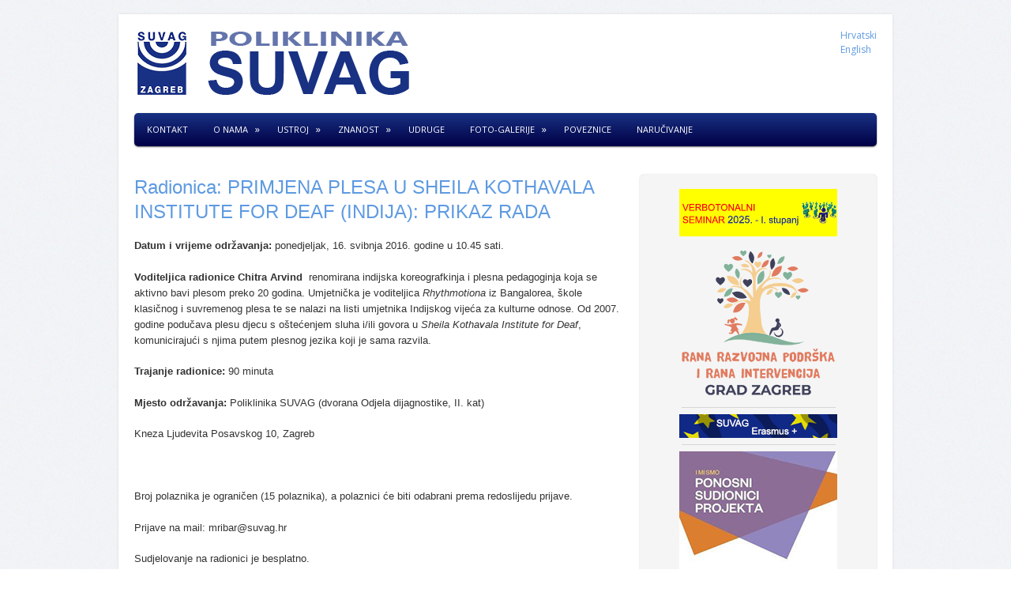

--- FILE ---
content_type: text/html; charset=UTF-8
request_url: http://www.suvag.hr/radionica-primjena-plesa-u-sheila-kothavala-institute-for-deaf-indija-prikaz-rada/
body_size: 8670
content:
<!DOCTYPE html>
<!--[if IE 8]>    <html class="no-js ie8 oldie" lang="hr"> <![endif]-->
<!--[if IE 9]>    <html class="no-js ie9 oldie" lang="hr"> <![endif]-->
<!--[if gt IE 9]><!--> <html class="no-js" lang="hr"> <!--<![endif]-->
<head>

<script src="http://html5shim.googlecode.com/svn/trunk/html5.js"></script> 

<link rel="shortcut icon" href="http://www.suvag.hr/nova/wp-content/themes/tiga/favicon.ico" />

<meta charset="UTF-8">
<meta name="viewport" content="width=device-width, initial-scale=1.0, minimum-scale=1.0, maximum-scale=1.0">
<meta http-equiv="X-UA-Compatible" content="IE=edge,chrome=1">

<title> &raquo; Radionica: PRIMJENA PLESA U SHEILA KOTHAVALA INSTITUTE FOR DEAF (INDIJA): PRIKAZ RADASUVAG</title>

<link rel="profile" href="http://gmpg.org/xfn/11">
<link rel="pingback" href="http://www.suvag.hr/nova/xmlrpc.php">

<link rel='dns-prefetch' href='//fonts.googleapis.com' />
<link rel='dns-prefetch' href='//s.w.org' />
<link rel="alternate" type="application/rss+xml" title="SUVAG &raquo; Kanal" href="http://www.suvag.hr/feed/" />
<link rel="alternate" type="application/rss+xml" title="SUVAG &raquo; Kanal komentara" href="http://www.suvag.hr/comments/feed/" />
<link rel="alternate" type="application/rss+xml" title="SUVAG &raquo; Radionica: PRIMJENA PLESA U SHEILA KOTHAVALA INSTITUTE FOR DEAF (INDIJA): PRIKAZ RADA Kanal komentara" href="http://www.suvag.hr/radionica-primjena-plesa-u-sheila-kothavala-institute-for-deaf-indija-prikaz-rada/feed/" />
		<script type="text/javascript">
			window._wpemojiSettings = {"baseUrl":"https:\/\/s.w.org\/images\/core\/emoji\/13.0.1\/72x72\/","ext":".png","svgUrl":"https:\/\/s.w.org\/images\/core\/emoji\/13.0.1\/svg\/","svgExt":".svg","source":{"concatemoji":"http:\/\/www.suvag.hr\/nova\/wp-includes\/js\/wp-emoji-release.min.js?ver=5.6"}};
			!function(e,a,t){var r,n,o,i,p=a.createElement("canvas"),s=p.getContext&&p.getContext("2d");function c(e,t){var a=String.fromCharCode;s.clearRect(0,0,p.width,p.height),s.fillText(a.apply(this,e),0,0);var r=p.toDataURL();return s.clearRect(0,0,p.width,p.height),s.fillText(a.apply(this,t),0,0),r===p.toDataURL()}function l(e){if(!s||!s.fillText)return!1;switch(s.textBaseline="top",s.font="600 32px Arial",e){case"flag":return!c([127987,65039,8205,9895,65039],[127987,65039,8203,9895,65039])&&(!c([55356,56826,55356,56819],[55356,56826,8203,55356,56819])&&!c([55356,57332,56128,56423,56128,56418,56128,56421,56128,56430,56128,56423,56128,56447],[55356,57332,8203,56128,56423,8203,56128,56418,8203,56128,56421,8203,56128,56430,8203,56128,56423,8203,56128,56447]));case"emoji":return!c([55357,56424,8205,55356,57212],[55357,56424,8203,55356,57212])}return!1}function d(e){var t=a.createElement("script");t.src=e,t.defer=t.type="text/javascript",a.getElementsByTagName("head")[0].appendChild(t)}for(i=Array("flag","emoji"),t.supports={everything:!0,everythingExceptFlag:!0},o=0;o<i.length;o++)t.supports[i[o]]=l(i[o]),t.supports.everything=t.supports.everything&&t.supports[i[o]],"flag"!==i[o]&&(t.supports.everythingExceptFlag=t.supports.everythingExceptFlag&&t.supports[i[o]]);t.supports.everythingExceptFlag=t.supports.everythingExceptFlag&&!t.supports.flag,t.DOMReady=!1,t.readyCallback=function(){t.DOMReady=!0},t.supports.everything||(n=function(){t.readyCallback()},a.addEventListener?(a.addEventListener("DOMContentLoaded",n,!1),e.addEventListener("load",n,!1)):(e.attachEvent("onload",n),a.attachEvent("onreadystatechange",function(){"complete"===a.readyState&&t.readyCallback()})),(r=t.source||{}).concatemoji?d(r.concatemoji):r.wpemoji&&r.twemoji&&(d(r.twemoji),d(r.wpemoji)))}(window,document,window._wpemojiSettings);
		</script>
		<style type="text/css">
img.wp-smiley,
img.emoji {
	display: inline !important;
	border: none !important;
	box-shadow: none !important;
	height: 1em !important;
	width: 1em !important;
	margin: 0 .07em !important;
	vertical-align: -0.1em !important;
	background: none !important;
	padding: 0 !important;
}
</style>
	<link rel='stylesheet' id='wp-block-library-css'  href='http://www.suvag.hr/nova/wp-includes/css/dist/block-library/style.min.css?ver=5.6' type='text/css' media='all' />
<link rel='stylesheet' id='tiga-font-css'  href='http://fonts.googleapis.com/css?family=Francois+One%7COpen+Sans%3A400italic%2C400%2C700&#038;ver=1.6' type='text/css' media='all' />
<link rel='stylesheet' id='tiga-style-css'  href='http://www.suvag.hr/nova/wp-content/themes/tiga/style.css?ver=1.6' type='text/css' media='all' />
<script type='text/javascript' src='http://www.suvag.hr/nova/wp-includes/js/jquery/jquery.min.js?ver=3.5.1' id='jquery-core-js'></script>
<script type='text/javascript' src='http://www.suvag.hr/nova/wp-includes/js/jquery/jquery-migrate.min.js?ver=3.3.2' id='jquery-migrate-js'></script>
<link rel="https://api.w.org/" href="http://www.suvag.hr/wp-json/" /><link rel="alternate" type="application/json" href="http://www.suvag.hr/wp-json/wp/v2/posts/3221" /><link rel="EditURI" type="application/rsd+xml" title="RSD" href="http://www.suvag.hr/nova/xmlrpc.php?rsd" />
<link rel="wlwmanifest" type="application/wlwmanifest+xml" href="http://www.suvag.hr/nova/wp-includes/wlwmanifest.xml" /> 
<meta name="generator" content="WordPress 5.6" />
<link rel="canonical" href="http://www.suvag.hr/radionica-primjena-plesa-u-sheila-kothavala-institute-for-deaf-indija-prikaz-rada/" />
<link rel='shortlink' href='http://www.suvag.hr/?p=3221' />
<link rel="alternate" type="application/json+oembed" href="http://www.suvag.hr/wp-json/oembed/1.0/embed?url=http%3A%2F%2Fwww.suvag.hr%2Fradionica-primjena-plesa-u-sheila-kothavala-institute-for-deaf-indija-prikaz-rada%2F" />
<link rel="alternate" type="text/xml+oembed" href="http://www.suvag.hr/wp-json/oembed/1.0/embed?url=http%3A%2F%2Fwww.suvag.hr%2Fradionica-primjena-plesa-u-sheila-kothavala-institute-for-deaf-indija-prikaz-rada%2F&#038;format=xml" />
<style type="text/css">
.qtranxs_flag_hr {background-image: url(http://www.suvag.hr/nova/wp-content/plugins/qtranslate-x/flags/hr.png); background-repeat: no-repeat;}
.qtranxs_flag_en {background-image: url(http://www.suvag.hr/nova/wp-content/plugins/qtranslate-x/flags/gb.png); background-repeat: no-repeat;}
</style>
<link hreflang="hr" href="http://www.suvag.hr/hr/radionica-primjena-plesa-u-sheila-kothavala-institute-for-deaf-indija-prikaz-rada/" rel="alternate" />
<link hreflang="en" href="http://www.suvag.hr/en/radionica-primjena-plesa-u-sheila-kothavala-institute-for-deaf-indija-prikaz-rada/" rel="alternate" />
<link hreflang="x-default" href="http://www.suvag.hr/radionica-primjena-plesa-u-sheila-kothavala-institute-for-deaf-indija-prikaz-rada/" rel="alternate" />
<meta name="generator" content="qTranslate-X 3.4.6.8" />
<!-- Custom style -->
<style type="text/css">
#main-header {
  margin-bottom: 18px;
}

.site-branding {
  width: 70.42553%;
  float: left;
  margin-right: 2.12766%;
  display: inline;
}



.secondary-navigation {
  background: #252525;
  background-image: -webkit-gradient(linear, 50% 0%, 50% 100%, color-stop(0%, #252525), color-stop(100%, #0a0a0a));
  background-image: -webkit-linear-gradient(#193184, #000044);
  background-image: -moz-linear-gradient(#193184, #000044);
  background-image: -o-linear-gradient(#193184, #000044);
  background-image: linear-gradient(#193184, #000044);
  -webkit-box-shadow: 0 1px 2px 0 rgba(0, 0, 0, 0.6);
  -moz-box-shadow: 0 1px 2px 0 rgba(0, 0, 0, 0.6);
  box-shadow: 0 1px 2px 0 rgba(0, 0, 0, 0.6);
  -webkit-border-radius: 5px;
  -moz-border-radius: 5px;
  border-radius: 5px;
  position: relative;
}


.pgm img,
/* Map - Twenty Ten / Eleven */ 
.entry-content .pgm img,
.comment-content .pgm img,
.widget .pgm img,
/* Map - Tiga */
#content pgm img {
	background-color: transparent;

	max-width: none;
}
</style>

<style>
.entry-content, .entry-summary { color:#333333; font-family:Arial, "Helvetica Neue", Helvetica, sans-serif; font-weight:normal; font-size:13px !important; }
h1,h2,h3,h4,h5,h6 { color:#193184; font-family:Arial, "Helvetica Neue", Helvetica, sans-serif; font-weight:normal; }
</style>
<style type="text/css" id="custom-background-css">
body.custom-background { background-image: url("http://www.suvag.hr/nova/wp-content/themes/tiga/img/pattern.png"); background-position: left top; background-size: auto; background-repeat: repeat; background-attachment: fixed; }
</style>
			<style type="text/css" id="wp-custom-css">
			table, td, th {  
  border: 1px solid #ddd;
  text-align: left;
}

table {
  border-collapse: collapse;
  width: 100%;
}

th, td {
  padding: 20px;
}		</style>
		
</head>

<body class="post-template-default single single-post postid-3221 single-format-standard custom-background pattern-6 two-columns left-primary right-secondary multi-author">

<div id="page" class="hfeed site">
	
	
	<header id="masthead" class="site-header" role="banner">

		<div id="main-header" class="clearfix">
		
			<div class="site-branding">

<a href="http://www.suvag.hr"><img class="frontpage_slideshow"  alt="Poliklinika SUVAG" src="http://www.suvag.hr/nova/wp-content/uploads/logo21.png"  /></a>






			</div><!-- end .site-branding -->


<!--Add this section to view qTranslate Languages Menu at Header. By Alberto Gamboa-->
			<div style="float:right;">

				<a href="./?lang=hr" class="qtrans_flag_hr qtrans_flag_and_text" title="Hrvatski">
						<span>Hrvatski</span></a><br />
				<a href="./?lang=en" class="qtrans_flag_en qtrans_flag_and_text" title="English">
						<span>English</span></a><br />
	                </div>
<!--End of Special Section for qtranslate-->			



<!--			
	<nav class="site-navigation main-navigation" role="navigation">

		<h5 class="assistive-text">Menu</h5>
		<div class="assistive-text skip-link"><a href="#content" title="Skip to content">Skip to content</a></div>

		<ul id="menu-izbornik1" class="main-nav"><li id="menu-item-242" class="menu-item menu-item-type-post_type menu-item-object-page menu-item-242"><a href="http://www.suvag.hr/kontakt/">Kontakt</a></li>
<li id="menu-item-7" class="menu-item menu-item-type-post_type menu-item-object-page menu-item-has-children menu-item-7"><a href="http://www.suvag.hr/pocetna/">O nama</a>
<ul class="sub-menu">
	<li id="menu-item-213" class="menu-item menu-item-type-post_type menu-item-object-page menu-item-has-children menu-item-213"><a href="http://www.suvag.hr/lokacija/">Lokacija</a>
	<ul class="sub-menu">
		<li id="menu-item-1619" class="menu-item menu-item-type-post_type menu-item-object-page menu-item-1619"><a href="http://www.suvag.hr/vanjske-lokacije/">Vanjske lokacije</a></li>
	</ul>
</li>
	<li id="menu-item-655" class="menu-item menu-item-type-post_type menu-item-object-page menu-item-655"><a href="http://www.suvag.hr/uprava/">Uprava</a></li>
	<li id="menu-item-470" class="menu-item menu-item-type-post_type menu-item-object-page menu-item-470"><a href="http://www.suvag.hr/povijest/">Povijest Poliklinike</a></li>
	<li id="menu-item-1134" class="menu-item menu-item-type-post_type menu-item-object-page menu-item-1134"><a href="http://www.suvag.hr/pjesma-poliklinike-suvag/">Pjesma Poliklinike SUVAG</a></li>
	<li id="menu-item-1056" class="menu-item menu-item-type-post_type menu-item-object-page menu-item-1056"><a href="http://www.suvag.hr/guberina/">Petar Guberina i verbotonalna metoda</a></li>
	<li id="menu-item-3042" class="menu-item menu-item-type-post_type menu-item-object-page menu-item-3042"><a href="http://www.suvag.hr/financijski-izvjestaji/">Financijski izvještaji</a></li>
	<li id="menu-item-1150" class="menu-item menu-item-type-post_type menu-item-object-page menu-item-1150"><a href="http://www.suvag.hr/javna-nabava/">Javna nabava</a></li>
	<li id="menu-item-1976" class="menu-item menu-item-type-post_type menu-item-object-page menu-item-1976"><a href="http://www.suvag.hr/pravo-na-pristup-informacijama/">Pravo na pristup informacijama</a></li>
	<li id="menu-item-5120" class="menu-item menu-item-type-post_type menu-item-object-page menu-item-5120"><a href="http://www.suvag.hr/uprava/zastita-osobnih-podatka/">Zaštita osobnih podataka</a></li>
	<li id="menu-item-1982" class="menu-item menu-item-type-post_type menu-item-object-page menu-item-1982"><a href="http://www.suvag.hr/zakoni-i-ostali-propisi/">Zakoni i ostali propisi</a></li>
	<li id="menu-item-1985" class="menu-item menu-item-type-post_type menu-item-object-page menu-item-1985"><a href="http://www.suvag.hr/opci-akti-i-odluke/">Opći akti i odluke</a></li>
	<li id="menu-item-9225" class="menu-item menu-item-type-post_type menu-item-object-page menu-item-9225"><a href="http://www.suvag.hr/sjednice-upravnog-vijeca/">Sjednice Upravnog vijeća</a></li>
	<li id="menu-item-6811" class="menu-item menu-item-type-post_type menu-item-object-page menu-item-6811"><a href="http://www.suvag.hr/unutarnje-prijavljivanje-nepravilnosti/">Unutarnje prijavljivanje nepravilnosti</a></li>
</ul>
</li>
<li id="menu-item-237" class="menu-item menu-item-type-post_type menu-item-object-page menu-item-has-children menu-item-237"><a href="http://www.suvag.hr/ustroj/">Ustroj</a>
<ul class="sub-menu">
	<li id="menu-item-309" class="menu-item menu-item-type-post_type menu-item-object-page menu-item-has-children menu-item-309"><a href="http://www.suvag.hr/odjel-medicinske-dijagnostike-i-rehabilitacije-slusanja-i-govora/">Odjel medicinske dijagnostike i rehabilitacije slušanja i govora</a>
	<ul class="sub-menu">
		<li id="menu-item-353" class="menu-item menu-item-type-post_type menu-item-object-page menu-item-353"><a href="http://www.suvag.hr/sluzba-za-medicinsku-dijagnostiku-i-funkcionalnu-terapiju-slusanja/">Služba za medicinsku dijagnostiku i funkcionalnu terapiju slušanja</a></li>
		<li id="menu-item-359" class="menu-item menu-item-type-post_type menu-item-object-page menu-item-359"><a href="http://www.suvag.hr/ci/">Centar za umjetnu pužnicu i ranu rehabilitaciju djece s oštećenjem sluha</a></li>
		<li id="menu-item-363" class="menu-item menu-item-type-post_type menu-item-object-page menu-item-363"><a href="http://www.suvag.hr/sluzba-za-govorne-poremecaje-logopedija/">Logopedska služba za dijagnostiku i terapiju</a></li>
		<li id="menu-item-362" class="menu-item menu-item-type-post_type menu-item-object-page menu-item-362"><a href="http://www.suvag.hr/sluzba-za-medicinsku-rehabilitaciju-djece-predskolske-dobi/">Služba za medicinsku rehabilitaciju djece predškolske dobi</a></li>
		<li id="menu-item-361" class="menu-item menu-item-type-post_type menu-item-object-page menu-item-361"><a href="http://www.suvag.hr/sluzba-za-medicinsku-rehabilitaciju-djece-skolske-dobi/">Služba za medicinsku rehabilitaciju djece školske dobi</a></li>
		<li id="menu-item-360" class="menu-item menu-item-type-post_type menu-item-object-page menu-item-360"><a href="http://www.suvag.hr/centar-za-ranu-rehabilitaciju-i-podrsku-u-zajednici/">Centar za ranu rehabilitaciju i podršku u zajednici</a></li>
	</ul>
</li>
	<li id="menu-item-352" class="menu-item menu-item-type-post_type menu-item-object-page menu-item-has-children menu-item-352"><a href="http://www.suvag.hr/odjel-odgoja-i-obrazovanja-djece-ostecena-sluha-iili-govora-uz-primjenu-verbotonalne-metode/">Odjel odgoja i obrazovanja djece oštećena sluha i/ili govora uz primjenu verbotonalne metode</a>
	<ul class="sub-menu">
		<li id="menu-item-351" class="menu-item menu-item-type-post_type menu-item-object-page menu-item-351"><a href="http://www.suvag.hr/djecji-vrtic-poliklinike-suvag/">Dječji vrtić Poliklinike SUVAG</a></li>
		<li id="menu-item-370" class="menu-item menu-item-type-post_type menu-item-object-page menu-item-370"><a href="http://www.suvag.hr/osnovna-skola-poliklinike-suvag/">Osnovna škola Poliklinike SUVAG</a></li>
	</ul>
</li>
	<li id="menu-item-374" class="menu-item menu-item-type-post_type menu-item-object-page menu-item-has-children menu-item-374"><a href="http://www.suvag.hr/odjel-za-istrazivanje-i-razvoj/">Odjel za istraživanje i razvoj</a>
	<ul class="sub-menu">
		<li id="menu-item-384" class="menu-item menu-item-type-post_type menu-item-object-page menu-item-has-children menu-item-384"><a href="http://www.suvag.hr/sluzba-za-istrazivanje-i-razvoj/">Služba za istraživanje i razvoj</a>
		<ul class="sub-menu">
			<li id="menu-item-389" class="menu-item menu-item-type-post_type menu-item-object-page menu-item-389"><a href="http://www.suvag.hr/video-studio/">Video studio</a></li>
		</ul>
</li>
		<li id="menu-item-238" class="menu-item menu-item-type-post_type menu-item-object-page menu-item-238"><a href="http://www.suvag.hr/knjiznica/">Knjižnica</a></li>
		<li id="menu-item-703" class="menu-item menu-item-type-custom menu-item-object-custom menu-item-703"><a href="http://www.suvag.hr/ssj/">Škola stranih jezika</a></li>
	</ul>
</li>
	<li id="menu-item-732" class="menu-item menu-item-type-post_type menu-item-object-page menu-item-732"><a href="http://www.suvag.hr/zajednicke-sluzbe/">Zajedničke službe</a></li>
</ul>
</li>
<li id="menu-item-58" class="menu-item menu-item-type-post_type menu-item-object-page menu-item-has-children menu-item-58"><a href="http://www.suvag.hr/znanstvenoistrazivacki-rad/">Znanost</a>
<ul class="sub-menu">
	<li id="menu-item-96" class="menu-item menu-item-type-post_type menu-item-object-page menu-item-has-children menu-item-96"><a href="http://www.suvag.hr/strucno-usavrsavanje/">Stručno usavršavanje</a>
	<ul class="sub-menu">
		<li id="menu-item-1444" class="menu-item menu-item-type-taxonomy menu-item-object-category menu-item-1444"><a href="http://www.suvag.hr/category/verbotonalni-seminari/">Verbotonalni seminari</a></li>
		<li id="menu-item-1357" class="menu-item menu-item-type-post_type menu-item-object-page menu-item-1357"><a href="http://www.suvag.hr/verificirani-programi/">Verificirani programi</a></li>
	</ul>
</li>
	<li id="menu-item-1506" class="menu-item menu-item-type-post_type menu-item-object-page menu-item-has-children menu-item-1506"><a href="http://www.suvag.hr/publikacije/">Publikacije</a>
	<ul class="sub-menu">
		<li id="menu-item-2026" class="menu-item menu-item-type-post_type menu-item-object-page menu-item-2026"><a href="http://www.suvag.hr/on-line-brosure/">On-line brošure</a></li>
	</ul>
</li>
	<li id="menu-item-77" class="menu-item menu-item-type-post_type menu-item-object-page menu-item-77"><a href="http://www.suvag.hr/seminari-i-skupovi/">Seminari i Skupovi</a></li>
</ul>
</li>
<li id="menu-item-334" class="menu-item menu-item-type-post_type menu-item-object-page menu-item-334"><a href="http://www.suvag.hr/udruge/">Udruge</a></li>
<li id="menu-item-870" class="menu-item menu-item-type-post_type menu-item-object-page menu-item-has-children menu-item-870"><a href="http://www.suvag.hr/galerije/">Foto-galerije</a>
<ul class="sub-menu">
	<li id="menu-item-880" class="menu-item menu-item-type-post_type menu-item-object-page menu-item-880"><a href="http://www.suvag.hr/promocija-knjige-covjek-i-govor-galerija/">Promocija knjige &#8211; Čovjek i govor</a></li>
	<li id="menu-item-960" class="menu-item menu-item-type-post_type menu-item-object-page menu-item-960"><a href="http://www.suvag.hr/vii-medunarodni-simpozij/">VII. Međunarodni simpozij verbotonalnog sistema</a></li>
	<li id="menu-item-867" class="menu-item menu-item-type-post_type menu-item-object-page menu-item-867"><a href="http://www.suvag.hr/tehnicka-kultura/">Okrugli stol &#8211; uključivanje djece s teškoćama u programe tehničke kulture</a></li>
</ul>
</li>
<li id="menu-item-2968" class="menu-item menu-item-type-post_type menu-item-object-page menu-item-2968"><a href="http://www.suvag.hr/poveznice/">Poveznice</a></li>
<li id="menu-item-10582" class="menu-item menu-item-type-post_type menu-item-object-page menu-item-10582"><a href="http://www.suvag.hr/narucivanje/">NARUČIVANJE</a></li>
</ul>			
	</nav><!-- end .site-navigation .main-navigation -->

             
			
		</div> <!-- end #main-header -->
		
		
	<nav class="site-navigation secondary-navigation clearfix" role="navigation">

		<ul id="menu-izbornik1-1" class="secondary-nav"><li class="menu-item menu-item-type-post_type menu-item-object-page menu-item-242"><a href="http://www.suvag.hr/kontakt/">Kontakt</a></li>
<li class="menu-item menu-item-type-post_type menu-item-object-page menu-item-has-children menu-item-7"><a href="http://www.suvag.hr/pocetna/">O nama</a>
<ul class="sub-menu">
	<li class="menu-item menu-item-type-post_type menu-item-object-page menu-item-has-children menu-item-213"><a href="http://www.suvag.hr/lokacija/">Lokacija</a>
	<ul class="sub-menu">
		<li class="menu-item menu-item-type-post_type menu-item-object-page menu-item-1619"><a href="http://www.suvag.hr/vanjske-lokacije/">Vanjske lokacije</a></li>
	</ul>
</li>
	<li class="menu-item menu-item-type-post_type menu-item-object-page menu-item-655"><a href="http://www.suvag.hr/uprava/">Uprava</a></li>
	<li class="menu-item menu-item-type-post_type menu-item-object-page menu-item-470"><a href="http://www.suvag.hr/povijest/">Povijest Poliklinike</a></li>
	<li class="menu-item menu-item-type-post_type menu-item-object-page menu-item-1134"><a href="http://www.suvag.hr/pjesma-poliklinike-suvag/">Pjesma Poliklinike SUVAG</a></li>
	<li class="menu-item menu-item-type-post_type menu-item-object-page menu-item-1056"><a href="http://www.suvag.hr/guberina/">Petar Guberina i verbotonalna metoda</a></li>
	<li class="menu-item menu-item-type-post_type menu-item-object-page menu-item-3042"><a href="http://www.suvag.hr/financijski-izvjestaji/">Financijski izvještaji</a></li>
	<li class="menu-item menu-item-type-post_type menu-item-object-page menu-item-1150"><a href="http://www.suvag.hr/javna-nabava/">Javna nabava</a></li>
	<li class="menu-item menu-item-type-post_type menu-item-object-page menu-item-1976"><a href="http://www.suvag.hr/pravo-na-pristup-informacijama/">Pravo na pristup informacijama</a></li>
	<li class="menu-item menu-item-type-post_type menu-item-object-page menu-item-5120"><a href="http://www.suvag.hr/uprava/zastita-osobnih-podatka/">Zaštita osobnih podataka</a></li>
	<li class="menu-item menu-item-type-post_type menu-item-object-page menu-item-1982"><a href="http://www.suvag.hr/zakoni-i-ostali-propisi/">Zakoni i ostali propisi</a></li>
	<li class="menu-item menu-item-type-post_type menu-item-object-page menu-item-1985"><a href="http://www.suvag.hr/opci-akti-i-odluke/">Opći akti i odluke</a></li>
	<li class="menu-item menu-item-type-post_type menu-item-object-page menu-item-9225"><a href="http://www.suvag.hr/sjednice-upravnog-vijeca/">Sjednice Upravnog vijeća</a></li>
	<li class="menu-item menu-item-type-post_type menu-item-object-page menu-item-6811"><a href="http://www.suvag.hr/unutarnje-prijavljivanje-nepravilnosti/">Unutarnje prijavljivanje nepravilnosti</a></li>
</ul>
</li>
<li class="menu-item menu-item-type-post_type menu-item-object-page menu-item-has-children menu-item-237"><a href="http://www.suvag.hr/ustroj/">Ustroj</a>
<ul class="sub-menu">
	<li class="menu-item menu-item-type-post_type menu-item-object-page menu-item-has-children menu-item-309"><a href="http://www.suvag.hr/odjel-medicinske-dijagnostike-i-rehabilitacije-slusanja-i-govora/">Odjel medicinske dijagnostike i rehabilitacije slušanja i govora</a>
	<ul class="sub-menu">
		<li class="menu-item menu-item-type-post_type menu-item-object-page menu-item-353"><a href="http://www.suvag.hr/sluzba-za-medicinsku-dijagnostiku-i-funkcionalnu-terapiju-slusanja/">Služba za medicinsku dijagnostiku i funkcionalnu terapiju slušanja</a></li>
		<li class="menu-item menu-item-type-post_type menu-item-object-page menu-item-359"><a href="http://www.suvag.hr/ci/">Centar za umjetnu pužnicu i ranu rehabilitaciju djece s oštećenjem sluha</a></li>
		<li class="menu-item menu-item-type-post_type menu-item-object-page menu-item-363"><a href="http://www.suvag.hr/sluzba-za-govorne-poremecaje-logopedija/">Logopedska služba za dijagnostiku i terapiju</a></li>
		<li class="menu-item menu-item-type-post_type menu-item-object-page menu-item-362"><a href="http://www.suvag.hr/sluzba-za-medicinsku-rehabilitaciju-djece-predskolske-dobi/">Služba za medicinsku rehabilitaciju djece predškolske dobi</a></li>
		<li class="menu-item menu-item-type-post_type menu-item-object-page menu-item-361"><a href="http://www.suvag.hr/sluzba-za-medicinsku-rehabilitaciju-djece-skolske-dobi/">Služba za medicinsku rehabilitaciju djece školske dobi</a></li>
		<li class="menu-item menu-item-type-post_type menu-item-object-page menu-item-360"><a href="http://www.suvag.hr/centar-za-ranu-rehabilitaciju-i-podrsku-u-zajednici/">Centar za ranu rehabilitaciju i podršku u zajednici</a></li>
	</ul>
</li>
	<li class="menu-item menu-item-type-post_type menu-item-object-page menu-item-has-children menu-item-352"><a href="http://www.suvag.hr/odjel-odgoja-i-obrazovanja-djece-ostecena-sluha-iili-govora-uz-primjenu-verbotonalne-metode/">Odjel odgoja i obrazovanja djece oštećena sluha i/ili govora uz primjenu verbotonalne metode</a>
	<ul class="sub-menu">
		<li class="menu-item menu-item-type-post_type menu-item-object-page menu-item-351"><a href="http://www.suvag.hr/djecji-vrtic-poliklinike-suvag/">Dječji vrtić Poliklinike SUVAG</a></li>
		<li class="menu-item menu-item-type-post_type menu-item-object-page menu-item-370"><a href="http://www.suvag.hr/osnovna-skola-poliklinike-suvag/">Osnovna škola Poliklinike SUVAG</a></li>
	</ul>
</li>
	<li class="menu-item menu-item-type-post_type menu-item-object-page menu-item-has-children menu-item-374"><a href="http://www.suvag.hr/odjel-za-istrazivanje-i-razvoj/">Odjel za istraživanje i razvoj</a>
	<ul class="sub-menu">
		<li class="menu-item menu-item-type-post_type menu-item-object-page menu-item-has-children menu-item-384"><a href="http://www.suvag.hr/sluzba-za-istrazivanje-i-razvoj/">Služba za istraživanje i razvoj</a>
		<ul class="sub-menu">
			<li class="menu-item menu-item-type-post_type menu-item-object-page menu-item-389"><a href="http://www.suvag.hr/video-studio/">Video studio</a></li>
		</ul>
</li>
		<li class="menu-item menu-item-type-post_type menu-item-object-page menu-item-238"><a href="http://www.suvag.hr/knjiznica/">Knjižnica</a></li>
		<li class="menu-item menu-item-type-custom menu-item-object-custom menu-item-703"><a href="http://www.suvag.hr/ssj/">Škola stranih jezika</a></li>
	</ul>
</li>
	<li class="menu-item menu-item-type-post_type menu-item-object-page menu-item-732"><a href="http://www.suvag.hr/zajednicke-sluzbe/">Zajedničke službe</a></li>
</ul>
</li>
<li class="menu-item menu-item-type-post_type menu-item-object-page menu-item-has-children menu-item-58"><a href="http://www.suvag.hr/znanstvenoistrazivacki-rad/">Znanost</a>
<ul class="sub-menu">
	<li class="menu-item menu-item-type-post_type menu-item-object-page menu-item-has-children menu-item-96"><a href="http://www.suvag.hr/strucno-usavrsavanje/">Stručno usavršavanje</a>
	<ul class="sub-menu">
		<li class="menu-item menu-item-type-taxonomy menu-item-object-category menu-item-1444"><a href="http://www.suvag.hr/category/verbotonalni-seminari/">Verbotonalni seminari</a></li>
		<li class="menu-item menu-item-type-post_type menu-item-object-page menu-item-1357"><a href="http://www.suvag.hr/verificirani-programi/">Verificirani programi</a></li>
	</ul>
</li>
	<li class="menu-item menu-item-type-post_type menu-item-object-page menu-item-has-children menu-item-1506"><a href="http://www.suvag.hr/publikacije/">Publikacije</a>
	<ul class="sub-menu">
		<li class="menu-item menu-item-type-post_type menu-item-object-page menu-item-2026"><a href="http://www.suvag.hr/on-line-brosure/">On-line brošure</a></li>
	</ul>
</li>
	<li class="menu-item menu-item-type-post_type menu-item-object-page menu-item-77"><a href="http://www.suvag.hr/seminari-i-skupovi/">Seminari i Skupovi</a></li>
</ul>
</li>
<li class="menu-item menu-item-type-post_type menu-item-object-page menu-item-334"><a href="http://www.suvag.hr/udruge/">Udruge</a></li>
<li class="menu-item menu-item-type-post_type menu-item-object-page menu-item-has-children menu-item-870"><a href="http://www.suvag.hr/galerije/">Foto-galerije</a>
<ul class="sub-menu">
	<li class="menu-item menu-item-type-post_type menu-item-object-page menu-item-880"><a href="http://www.suvag.hr/promocija-knjige-covjek-i-govor-galerija/">Promocija knjige &#8211; Čovjek i govor</a></li>
	<li class="menu-item menu-item-type-post_type menu-item-object-page menu-item-960"><a href="http://www.suvag.hr/vii-medunarodni-simpozij/">VII. Međunarodni simpozij verbotonalnog sistema</a></li>
	<li class="menu-item menu-item-type-post_type menu-item-object-page menu-item-867"><a href="http://www.suvag.hr/tehnicka-kultura/">Okrugli stol &#8211; uključivanje djece s teškoćama u programe tehničke kulture</a></li>
</ul>
</li>
<li class="menu-item menu-item-type-post_type menu-item-object-page menu-item-2968"><a href="http://www.suvag.hr/poveznice/">Poveznice</a></li>
<li class="menu-item menu-item-type-post_type menu-item-object-page menu-item-10582"><a href="http://www.suvag.hr/narucivanje/">NARUČIVANJE</a></li>
</ul>
	</nav><!-- end .site-navigation -->


		
	</header><!-- #masthead .site-header -->
	
	
	<div id="main">
		
		
	<section id="primary" class="site-content">

		
		<div id="content" role="main">

		
					
			
	<article id="post-3221" class="post-3221 post type-post status-publish format-standard hentry category-javni-poziv category-radionica">

		<header class="entry-header">
		
			<h1 class="entry-title">
				<a href="http://www.suvag.hr/radionica-primjena-plesa-u-sheila-kothavala-institute-for-deaf-indija-prikaz-rada/" title="Permalink to Radionica: PRIMJENA PLESA U SHEILA KOTHAVALA INSTITUTE FOR DEAF (INDIJA): PRIKAZ RADA" rel="bookmark">Radionica: PRIMJENA PLESA U SHEILA KOTHAVALA INSTITUTE FOR DEAF (INDIJA): PRIKAZ RADA</a>
			</h1>

			<div class="entry-meta">
							</div><!-- .entry-meta -->
			
		</header><!-- .entry-header -->
		
		
	<div id="above-content" class="widget-area">
		
		
	</div><!-- #above-content .widget-area -->		
		<div class="entry-content">
			<p><strong>Datum i vrijeme održavanja:</strong> ponedjeljak, 16. svibnja 2016. godine u 10.45 sati.</p>
<p><strong>Voditeljica radionice Chitra Arvind</strong>  renomirana indijska koreografkinja i plesna pedagoginja koja se aktivno bavi plesom preko 20 godina. Umjetnička je voditeljica <em>Rhythmotiona</em> iz Bangalorea, škole klasičnog i suvremenog plesa te se nalazi na listi umjetnika Indijskog vijeća za kulturne odnose. Od 2007. godine podučava plesu djecu s oštećenjem sluha i/ili govora u <em>Sheila Kothavala Institute for Deaf</em>, komunicirajući s njima putem plesnog jezika koji je sama razvila.</p>
<p><strong>Trajanje radionice:</strong> 90 minuta</p>
<p><strong>Mjesto održavanja:</strong> Poliklinika SUVAG (dvorana Odjela dijagnostike, II. kat)</p>
<p>Kneza Ljudevita Posavskog 10, Zagreb</p>
<p>&nbsp;</p>
<p>Broj polaznika je ograničen (15 polaznika), a polaznici će biti odabrani prema redoslijedu prijave.</p>
<p>Prijave na mail: mribar@suvag.hr</p>
<p>Sudjelovanje na radionici je besplatno.</p>
					</div><!-- .entry-content -->
		
		
	<div id="below-content" class="widget-area">
		
		
	</div><!-- #below-content .widget-area -->		
		<footer class="entry-meta">
		
					
			<span class="entry-utility-prep entry-utility-prep-tag-links tag"></span><span class="entry-utility-prep entry-utility-prep-cat-links cat category"><a href="http://www.suvag.hr/category/javni-poziv/" rel="category tag">Javni poziv</a>, <a href="http://www.suvag.hr/category/radionica/" rel="category tag">Radionica</a></span>
						
						
		</footer><!-- .entry-meta -->
		
	</article><!-- end #article-3221 -->
				<nav role="navigation" id="nav-below" class="site-navigation post-navigation clearfix">
		<h5 class="assistive-text">Post navigation</h5>

	
		<div class="nav-previous"><a href="http://www.suvag.hr/english-posjet-veleposlanika-japana/" rel="prev"><span class="meta-nav">&larr;</span> Posjet veleposlanika Japana</a></div>		<div class="nav-next"><a href="http://www.suvag.hr/program-ix-medunarodnog-znanstvenog-strucnog-simpozija-verbotonalnog-sistema/" rel="next">Program IX. međunarodnog znanstvenog-stručnog simpozija verbotonalnog sistema <span class="meta-nav">&rarr;</span></a></div>
	
	</nav><!-- #nav-below -->
	
			
		
		</div><!-- #content -->

				
	</section><!-- #primary .site-content -->


	
		<aside id="secondary" class="sidebar-primary widget-area" role="complementary">
			
			<section id="text-7" class="widget widget_text">			<div class="textwidget"><a href="https://www.suvag.hr/vts2025/"><img class="size-full wp-image-220 aligncenter" alt="Verbotonalni seminar 2025" src="http://www.suvag.hr/nova/wp-content/uploads/seminar_button_31.png" width="200" height="60" /></a>

<a href="https://ranaintervencija.zagreb.hr/"><img class="size-full wp-image-220 aligncenter" alt="rana intervencija" src="http://www.suvag.hr/nova/wp-content/uploads/LOGO-rana-narazvojna-podrska-200.png" width="200" height="200" /></a>



<img class="size-full wp-image-220 aligncenter" alt="crta" src="http://www.suvag.hr/nova/wp-content/uploads/crta.png" width="195" height="1" />


<a href="https://sites.google.com/view/erasmus-suvag/naslovna"><img class="size-full wp-image-220 aligncenter" alt="SUVAG Erasmus Plus" src="http://www.suvag.hr/nova/wp-content/uploads/button_SUVAG_ErasmusPlus.png" width="200" height="30" /></a>

<img class="size-full wp-image-220 aligncenter" alt="crta" src="http://www.suvag.hr/nova/wp-content/uploads/crta.png" width="195" height="1" />

<a href="https://www.carnet.hr/projekt/attend/"><img class="size-full wp-image-220 aligncenter" alt="Attend" src="http://www.suvag.hr/nova/wp-content/uploads/attend.jpg" width="200" height="400" /></a>


<img class="size-full wp-image-220 aligncenter" alt="crta" src="http://www.suvag.hr/nova/wp-content/uploads/crta.png" width="195" height="1" />

<a href="https://nocknjigesuvag.wordpress.com"><img class="size-full wp-image-220 aligncenter" alt="Noć knjige u SUVAG-u" src="http://www.suvag.hr/nova/wp-content/uploads/SUVAG_noc-knjige_2022.png" width="200" height="30" /></a>

<img class="size-full wp-image-220 aligncenter" alt="crta" src="http://www.suvag.hr/nova/wp-content/uploads/crta.png" width="195" height="1" />

<a href="https://dabar.srce.hr/islandora/object/suvag%3A185"><img class="size-full wp-image-220 aligncenter" alt="Verbotonalni razgovori" src="http://www.suvag.hr/nova/wp-content/uploads/Verbotonalni-razgovori_2021web.jpg" width="200" height="294" /></a>

<img class="size-full wp-image-220 aligncenter" alt="crta" src="http://www.suvag.hr/nova/wp-content/uploads/crta.png" width="195" height="1" />

<a href="https://read.bookcreator.com/4DBlrJ7JAAXrm4MhdYrqAZPewSc2/xj_WN9c1QIet3sP6OiuH8w"><img class="size-full wp-image-220 aligncenter" alt="Brošura za roditelje djece s teškoćama u razvoju komunikacije, jezika i govora" src="http://www.suvag.hr/nova/wp-content/uploads/Brosura25.png" width="200" height="294" /></a>

<img class="size-full wp-image-220 aligncenter" alt="crta" src="http://www.suvag.hr/nova/wp-content/uploads/crta.png" width="195" height="1" />

<a href="http://www.suvag.hr/nova/wp-content/uploads/Djecji-vrtic-Stvarajmo-zajedno.pdf"><img class="size-full wp-image-220 aligncenter" alt="Stvarajmo zajedno" src="http://www.suvag.hr/nova/wp-content/uploads/Stvarajmo-zajedno24.png" width="200" height="30" /></a>

<img class="size-full wp-image-220 aligncenter" alt="crta" src="http://www.suvag.hr/nova/wp-content/uploads/crta.png" width="195" height="1" />

<a href="http://www.suvag.hr/nova/wp-content/uploads/Piktografska-ritmika-web.pdf"><img class="size-full wp-image-220 aligncenter" alt="Piktografska ritmika" src="http://www.suvag.hr/nova/wp-content/uploads/PiktografskaRitmika.png" width="200" height="30" /></a>

<img class="size-full wp-image-220 aligncenter" alt="crta" src="http://www.suvag.hr/nova/wp-content/uploads/crta.png" width="195" height="1" />


<a href="https://read.bookcreator.com/YRcr6rfcP2Yd9soH9URM2u1acl83/7XpFiqDORi6dZfoiX9UQhw"><img class="size-full wp-image-220 aligncenter" alt="Online izložba radova sa školske razine natjecanja iz likovne kulture LIK 2022" src="http://www.suvag.hr/nova/wp-content/uploads/LIK-2022_OS-SUVAG.png" width="200" height="283" /></a>

<img class="size-full wp-image-220 aligncenter" alt="crta" src="http://www.suvag.hr/nova/wp-content/uploads/crta.png" width="195" height="1" />

<a href="http://www.suvag.hr/ssj/radionice/"><img class="size-full wp-image-220 aligncenter" alt="Novo u SSJ" src="http://www.suvag.hr/nova/wp-content/uploads/ssj25cro.png" width="200" height="283" /></a>

<img class="size-full wp-image-220 aligncenter" alt="crta" src="http://www.suvag.hr/nova/wp-content/uploads/crta.png" width="195" height="1" />

<a href="http://www.suvag.hr/nova/wp-content/uploads/Siguran-vrtic.jpg"><img class="size-full wp-image-220 aligncenter" alt="Siguran vrtić 2024./2025." src="http://www.suvag.hr/nova/wp-content/uploads/Siguran-vrtic.jpg" width="200" height="200" /></a>

<img class="size-full wp-image-220 aligncenter" alt="crta" src="http://www.suvag.hr/nova/wp-content/uploads/crta.png" width="195" height="1" />

<a href="http://www.suvag.hr/nova/wp-content/uploads/SigurnaSkola24_25.jpg"><img class="size-full wp-image-220 aligncenter" alt="Sigurna škola 2024./2025." src="http://www.suvag.hr/nova/wp-content/uploads/SigurnaSkola24_25.jpg" width="200" height="200" /></a>

<img class="size-full wp-image-220 aligncenter" alt="crta" src="http://www.suvag.hr/nova/wp-content/uploads/crta.png" width="195" height="1" />

<img class="size-full wp-image-220 aligncenter" alt="crta" src="http://www.suvag.hr/nova/wp-content/uploads/crta.png" width="195" height="1" />


<a href="http://www.suvag.hr/publikacije/"><img class="size-full wp-image-220 aligncenter" alt="Cujete li razliku?" src="http://www.suvag.hr/nova/wp-content/uploads/clr_button.png" width="200" height="30" /></a>


<img class="size-full wp-image-220 aligncenter" alt="crta" src="http://www.suvag.hr/nova/wp-content/uploads/crta.png" width="195" height="1" />


<a href="http://www.suvag.hr/guberina/"><img class="size-full wp-image-220 aligncenter" alt="Petar Guberina i verbotonalna metoda" src="http://www.suvag.hr/nova/wp-content/uploads/guberina_button_18.png" width="200" height="30" /></a>

<a href="http://www.suvag.hr/ci/"><img class="size-full wp-image-220 aligncenter" alt="Centar za umjetnu pužnicu i nove tehnologije" src="http://www.suvag.hr/nova/wp-content/uploads/ump_button_21.png" width="200" height="30" /></a>

<a href="http://www.suvag.hr/ssj/"><img class="size-full wp-image-220 aligncenter" alt="Škola stranih jezika" src="http://www.suvag.hr/nova/wp-content/uploads/ssj_button_8.png" width="200" height="30" /></a>

<a href="http://www.suvag.hr/verificirani-programi/"><img class="aligncenter size-full wp-image-220" alt="Verificirani programi" src="http://www.suvag.hr/nova/wp-content/uploads/verificirani_button_3.png" width="200" height="30" /></a>

<a href="https://www.suvag.hr/skolski-list-cmok/"><img class="aligncenter size-full wp-image-220" alt="skolski list CMOK" src="http://www.suvag.hr/nova/wp-content/uploads/button_CMOK_SK_LIST.png" width="200" height="30" /></a>

<a href="http://www.suvag.hr/knjiznica/"><img class="aligncenter size-full wp-image-220" alt="knjiznica" src="http://www.suvag.hr/nova/wp-content/uploads/knjiznica_button_5.png" width="200" height="30" /></a>

<a href="https://repozitorij.suvag.hr/"><img class="aligncenter size-full wp-image-220" alt="Digitalni Repozitorij Poliklinike SUVAG" src="http://www.suvag.hr/nova/wp-content/uploads/button_DigitalniRepozitorijSUVAG_Dabar.png" width="200" height="30" /></a>

<a href="http://www.suvag.hr/pjesma-poliklinike-suvag/"><img class="aligncenter size-full wp-image-267" alt="Pjesma Poliklinike SUVAG" src="http://www.suvag.hr/nova/wp-content/uploads/pjesma_button_5.png" width="200" height="30" /></a>



<a href="http://www.suvag.hr/?p=3431"><img class="aligncenter size-full wp-image-267" alt="Oglasna ploca Poliklinike SUVAG" src="http://www.suvag.hr/nova/wp-content/uploads/button_info_board.png" width="200" height="30" /></a>


<a href="http://www.suvag.hr/nova/wp-content/uploads/politika-kvalitete-2016-1.pdf"><img class="aligncenter size-full wp-image-267" alt="Politika kvalitete" src="http://www.suvag.hr/nova/wp-content/uploads/button_politika-kvalitete.png" width="200" height="30" /></a>


<a href="http://www.suvag.hr/nova/wp-content/uploads/Politika-privatnosti-Poliklinika-SUVAG.pdf"><img class="aligncenter size-full wp-image-267" alt="Politika privatnosti" src="http://www.suvag.hr/nova/wp-content/uploads/button_politika-privatnosti.png" width="200" height="30" /></a>

<a href="http://www.suvag.hr/izjava-o-pristupacnosti-mreznih-stranica"><img class="aligncenter size-full wp-image-267" alt="Izjava o pristupačnosti" src="http://www.suvag.hr/nova/wp-content/uploads/button_izjavaOP.png" width="200" height="30" /></a>

<img class="size-full wp-image-220 aligncenter" alt="crta" src="http://www.suvag.hr/nova/wp-content/uploads/crta.png" width="195" height="1" />



<img class="size-full wp-image-220 aligncenter" alt="crta" src="http://www.suvag.hr/nova/wp-content/uploads/crta.png" width="195" height="1" /></div>
		</section><section id="search-3" class="widget widget_search">
	<form method="get" id="searchform" action="http://www.suvag.hr/" role="search">

		<label for="s" class="assistive-text">Search</label>
		<input type="text" class="field" name="s" id="s" placeholder="Search &hellip;">
		<input type="submit" class="submit" name="submit" id="searchsubmit" value="Search">
		
	</form></section><section id="nav_menu-3" class="widget widget_nav_menu"><div class="menu-izbornik1-container"><ul id="menu-izbornik1-2" class="menu"><li class="menu-item menu-item-type-post_type menu-item-object-page menu-item-242"><a href="http://www.suvag.hr/kontakt/">Kontakt</a></li>
<li class="menu-item menu-item-type-post_type menu-item-object-page menu-item-has-children menu-item-7"><a href="http://www.suvag.hr/pocetna/">O nama</a>
<ul class="sub-menu">
	<li class="menu-item menu-item-type-post_type menu-item-object-page menu-item-has-children menu-item-213"><a href="http://www.suvag.hr/lokacija/">Lokacija</a>
	<ul class="sub-menu">
		<li class="menu-item menu-item-type-post_type menu-item-object-page menu-item-1619"><a href="http://www.suvag.hr/vanjske-lokacije/">Vanjske lokacije</a></li>
	</ul>
</li>
	<li class="menu-item menu-item-type-post_type menu-item-object-page menu-item-655"><a href="http://www.suvag.hr/uprava/">Uprava</a></li>
	<li class="menu-item menu-item-type-post_type menu-item-object-page menu-item-470"><a href="http://www.suvag.hr/povijest/">Povijest Poliklinike</a></li>
	<li class="menu-item menu-item-type-post_type menu-item-object-page menu-item-1134"><a href="http://www.suvag.hr/pjesma-poliklinike-suvag/">Pjesma Poliklinike SUVAG</a></li>
	<li class="menu-item menu-item-type-post_type menu-item-object-page menu-item-1056"><a href="http://www.suvag.hr/guberina/">Petar Guberina i verbotonalna metoda</a></li>
	<li class="menu-item menu-item-type-post_type menu-item-object-page menu-item-3042"><a href="http://www.suvag.hr/financijski-izvjestaji/">Financijski izvještaji</a></li>
	<li class="menu-item menu-item-type-post_type menu-item-object-page menu-item-1150"><a href="http://www.suvag.hr/javna-nabava/">Javna nabava</a></li>
	<li class="menu-item menu-item-type-post_type menu-item-object-page menu-item-1976"><a href="http://www.suvag.hr/pravo-na-pristup-informacijama/">Pravo na pristup informacijama</a></li>
	<li class="menu-item menu-item-type-post_type menu-item-object-page menu-item-5120"><a href="http://www.suvag.hr/uprava/zastita-osobnih-podatka/">Zaštita osobnih podataka</a></li>
	<li class="menu-item menu-item-type-post_type menu-item-object-page menu-item-1982"><a href="http://www.suvag.hr/zakoni-i-ostali-propisi/">Zakoni i ostali propisi</a></li>
	<li class="menu-item menu-item-type-post_type menu-item-object-page menu-item-1985"><a href="http://www.suvag.hr/opci-akti-i-odluke/">Opći akti i odluke</a></li>
	<li class="menu-item menu-item-type-post_type menu-item-object-page menu-item-9225"><a href="http://www.suvag.hr/sjednice-upravnog-vijeca/">Sjednice Upravnog vijeća</a></li>
	<li class="menu-item menu-item-type-post_type menu-item-object-page menu-item-6811"><a href="http://www.suvag.hr/unutarnje-prijavljivanje-nepravilnosti/">Unutarnje prijavljivanje nepravilnosti</a></li>
</ul>
</li>
<li class="menu-item menu-item-type-post_type menu-item-object-page menu-item-has-children menu-item-237"><a href="http://www.suvag.hr/ustroj/">Ustroj</a>
<ul class="sub-menu">
	<li class="menu-item menu-item-type-post_type menu-item-object-page menu-item-has-children menu-item-309"><a href="http://www.suvag.hr/odjel-medicinske-dijagnostike-i-rehabilitacije-slusanja-i-govora/">Odjel medicinske dijagnostike i rehabilitacije slušanja i govora</a>
	<ul class="sub-menu">
		<li class="menu-item menu-item-type-post_type menu-item-object-page menu-item-353"><a href="http://www.suvag.hr/sluzba-za-medicinsku-dijagnostiku-i-funkcionalnu-terapiju-slusanja/">Služba za medicinsku dijagnostiku i funkcionalnu terapiju slušanja</a></li>
		<li class="menu-item menu-item-type-post_type menu-item-object-page menu-item-359"><a href="http://www.suvag.hr/ci/">Centar za umjetnu pužnicu i ranu rehabilitaciju djece s oštećenjem sluha</a></li>
		<li class="menu-item menu-item-type-post_type menu-item-object-page menu-item-363"><a href="http://www.suvag.hr/sluzba-za-govorne-poremecaje-logopedija/">Logopedska služba za dijagnostiku i terapiju</a></li>
		<li class="menu-item menu-item-type-post_type menu-item-object-page menu-item-362"><a href="http://www.suvag.hr/sluzba-za-medicinsku-rehabilitaciju-djece-predskolske-dobi/">Služba za medicinsku rehabilitaciju djece predškolske dobi</a></li>
		<li class="menu-item menu-item-type-post_type menu-item-object-page menu-item-361"><a href="http://www.suvag.hr/sluzba-za-medicinsku-rehabilitaciju-djece-skolske-dobi/">Služba za medicinsku rehabilitaciju djece školske dobi</a></li>
		<li class="menu-item menu-item-type-post_type menu-item-object-page menu-item-360"><a href="http://www.suvag.hr/centar-za-ranu-rehabilitaciju-i-podrsku-u-zajednici/">Centar za ranu rehabilitaciju i podršku u zajednici</a></li>
	</ul>
</li>
	<li class="menu-item menu-item-type-post_type menu-item-object-page menu-item-has-children menu-item-352"><a href="http://www.suvag.hr/odjel-odgoja-i-obrazovanja-djece-ostecena-sluha-iili-govora-uz-primjenu-verbotonalne-metode/">Odjel odgoja i obrazovanja djece oštećena sluha i/ili govora uz primjenu verbotonalne metode</a>
	<ul class="sub-menu">
		<li class="menu-item menu-item-type-post_type menu-item-object-page menu-item-351"><a href="http://www.suvag.hr/djecji-vrtic-poliklinike-suvag/">Dječji vrtić Poliklinike SUVAG</a></li>
		<li class="menu-item menu-item-type-post_type menu-item-object-page menu-item-370"><a href="http://www.suvag.hr/osnovna-skola-poliklinike-suvag/">Osnovna škola Poliklinike SUVAG</a></li>
	</ul>
</li>
	<li class="menu-item menu-item-type-post_type menu-item-object-page menu-item-has-children menu-item-374"><a href="http://www.suvag.hr/odjel-za-istrazivanje-i-razvoj/">Odjel za istraživanje i razvoj</a>
	<ul class="sub-menu">
		<li class="menu-item menu-item-type-post_type menu-item-object-page menu-item-has-children menu-item-384"><a href="http://www.suvag.hr/sluzba-za-istrazivanje-i-razvoj/">Služba za istraživanje i razvoj</a>
		<ul class="sub-menu">
			<li class="menu-item menu-item-type-post_type menu-item-object-page menu-item-389"><a href="http://www.suvag.hr/video-studio/">Video studio</a></li>
		</ul>
</li>
		<li class="menu-item menu-item-type-post_type menu-item-object-page menu-item-238"><a href="http://www.suvag.hr/knjiznica/">Knjižnica</a></li>
		<li class="menu-item menu-item-type-custom menu-item-object-custom menu-item-703"><a href="http://www.suvag.hr/ssj/">Škola stranih jezika</a></li>
	</ul>
</li>
	<li class="menu-item menu-item-type-post_type menu-item-object-page menu-item-732"><a href="http://www.suvag.hr/zajednicke-sluzbe/">Zajedničke službe</a></li>
</ul>
</li>
<li class="menu-item menu-item-type-post_type menu-item-object-page menu-item-has-children menu-item-58"><a href="http://www.suvag.hr/znanstvenoistrazivacki-rad/">Znanost</a>
<ul class="sub-menu">
	<li class="menu-item menu-item-type-post_type menu-item-object-page menu-item-has-children menu-item-96"><a href="http://www.suvag.hr/strucno-usavrsavanje/">Stručno usavršavanje</a>
	<ul class="sub-menu">
		<li class="menu-item menu-item-type-taxonomy menu-item-object-category menu-item-1444"><a href="http://www.suvag.hr/category/verbotonalni-seminari/">Verbotonalni seminari</a></li>
		<li class="menu-item menu-item-type-post_type menu-item-object-page menu-item-1357"><a href="http://www.suvag.hr/verificirani-programi/">Verificirani programi</a></li>
	</ul>
</li>
	<li class="menu-item menu-item-type-post_type menu-item-object-page menu-item-has-children menu-item-1506"><a href="http://www.suvag.hr/publikacije/">Publikacije</a>
	<ul class="sub-menu">
		<li class="menu-item menu-item-type-post_type menu-item-object-page menu-item-2026"><a href="http://www.suvag.hr/on-line-brosure/">On-line brošure</a></li>
	</ul>
</li>
	<li class="menu-item menu-item-type-post_type menu-item-object-page menu-item-77"><a href="http://www.suvag.hr/seminari-i-skupovi/">Seminari i Skupovi</a></li>
</ul>
</li>
<li class="menu-item menu-item-type-post_type menu-item-object-page menu-item-334"><a href="http://www.suvag.hr/udruge/">Udruge</a></li>
<li class="menu-item menu-item-type-post_type menu-item-object-page menu-item-has-children menu-item-870"><a href="http://www.suvag.hr/galerije/">Foto-galerije</a>
<ul class="sub-menu">
	<li class="menu-item menu-item-type-post_type menu-item-object-page menu-item-880"><a href="http://www.suvag.hr/promocija-knjige-covjek-i-govor-galerija/">Promocija knjige &#8211; Čovjek i govor</a></li>
	<li class="menu-item menu-item-type-post_type menu-item-object-page menu-item-960"><a href="http://www.suvag.hr/vii-medunarodni-simpozij/">VII. Međunarodni simpozij verbotonalnog sistema</a></li>
	<li class="menu-item menu-item-type-post_type menu-item-object-page menu-item-867"><a href="http://www.suvag.hr/tehnicka-kultura/">Okrugli stol &#8211; uključivanje djece s teškoćama u programe tehničke kulture</a></li>
</ul>
</li>
<li class="menu-item menu-item-type-post_type menu-item-object-page menu-item-2968"><a href="http://www.suvag.hr/poveznice/">Poveznice</a></li>
<li class="menu-item menu-item-type-post_type menu-item-object-page menu-item-10582"><a href="http://www.suvag.hr/narucivanje/">NARUČIVANJE</a></li>
</ul></div></section>
		</aside><!-- #secondary .sidebar-primary .widget-area -->

	
		</div><!-- #main -->
	</div> <!-- end #page .hfeed .site -->

	
	<div id="site-credit" class="site-info">
				
		<span class="copyleft">&copy; Copyright 2026 <a href="http://www.suvag.hr/" title="SUVAG">SUVAG</a>
		</span>
		
				
	</div> <!-- #site-credit .site-info -->

	<script type='text/javascript' src='http://www.suvag.hr/nova/wp-content/themes/tiga/js/vendor/social-share.js?ver=1.6' id='tiga-social-share-js'></script>
<script type='text/javascript' src='http://www.suvag.hr/nova/wp-content/themes/tiga/js/plugins.js?ver=1.6' id='tiga-plugins-js'></script>
<script type='text/javascript' src='http://www.suvag.hr/nova/wp-content/themes/tiga/js/methods.js?ver=1.6' id='tiga-methods-js'></script>
<script type='text/javascript' id='kaliforms-submission-frontend-js-extra'>
/* <![CDATA[ */
var KaliFormsObject = {"ajaxurl":"http:\/\/www.suvag.hr\/nova\/wp-admin\/admin-ajax.php","ajax_nonce":"9ad08b2784"};
/* ]]> */
</script>
<script type='text/javascript' src='http://www.suvag.hr/nova/wp-content/plugins/kali-forms//public/assets/submissions/frontend/js/kaliforms-submissions.js?ver=2.2.24' id='kaliforms-submission-frontend-js'></script>
<script type='text/javascript' src='http://www.suvag.hr/nova/wp-includes/js/wp-embed.min.js?ver=5.6' id='wp-embed-js'></script>
</body>
</html>

--- FILE ---
content_type: application/javascript
request_url: http://www.suvag.hr/nova/wp-content/themes/tiga/js/methods.js?ver=1.6
body_size: 586
content:
/* Author:
M.Satrya - http://twitter.com/msattt
*/

var $j = jQuery.noConflict();

$j(document).ready(function(){
	
	// Reponsive videos
	// $j( "#content" ).fitVids();
	
	// Reponsive menus
	$j( ".secondary-nav" ).tinyNav();
	$j( ".main-nav" ).tinyNav();
	
	// Drop down menus
	$j( ".main-navigation ul li ul, .secondary-navigation ul li ul" ).parent().addClass( "arrow" );
	$j( ".main-navigation ul li, .secondary-navigation ul li" ).hover(function(){
        $j(this).addClass( "hover" );
        $j(this).find( "ul:first" ).slideToggle( "fast" );
    }, function(){
        $j(this).removeClass( "hover" );
        $j(this).find( "ul:first" ).slideUp( "fast" );
    
    });

	// Blog page w/ slider
    $j( ".rslides" ).responsiveSlides({
		auto: true,
        pager: true,
        nav: false,
        speed: 500,
		pauseControls: true,
		pause: true		    
	}).find( ".featured-slides" ).hover(
		function() { $j(this).find( ".slides-content" ).slideDown(); },
		function() { $j(this).find( ".slides-content" ).slideUp(); }
	);

	// Custom home page slide
	$j( ".home-slides" ).responsiveSlides({
		auto: true,
        pager: false,
        nav: false,
        speed: 700,
		pauseControls: false,
		pause: false
    });

	// add class last if has ie8 class
    if( $j( "html" ).hasClass( "ie8" ) ) { 
    	$j( "#home-content .widget:last-child" ).addClass( "last" );
    	$j( ".two-cols:nth-child(2n)" ).addClass( "last" );
    };
	
});